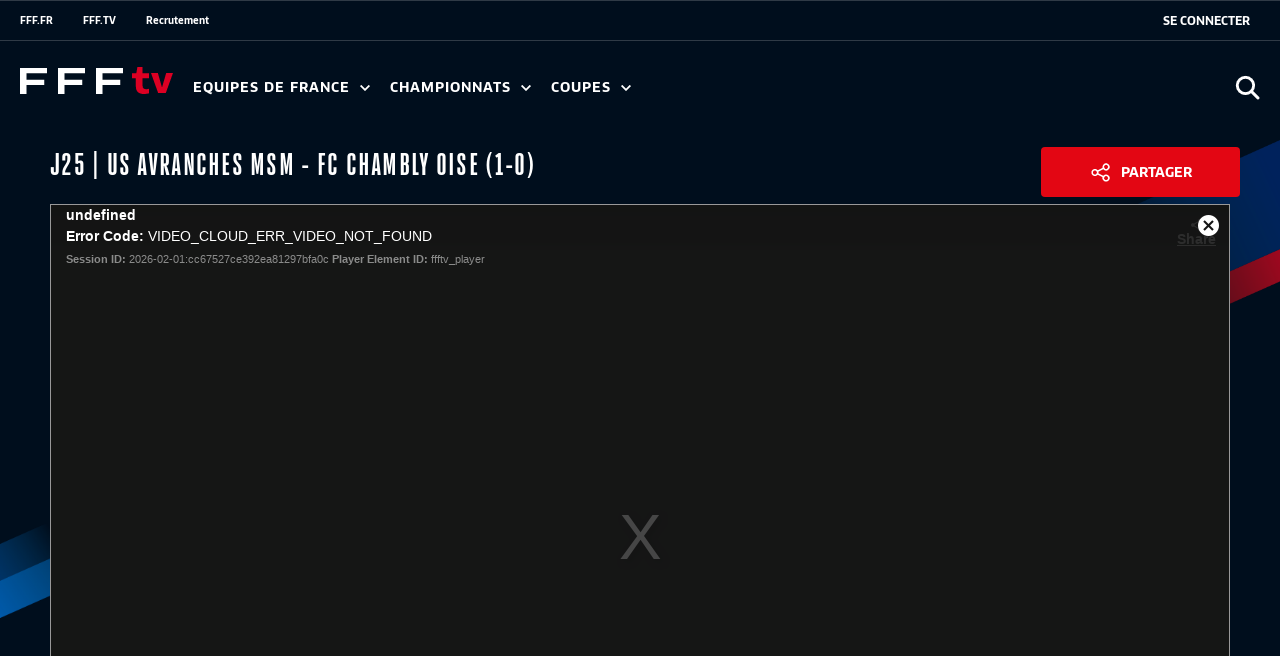

--- FILE ---
content_type: text/html; charset=utf-8
request_url: https://ffftv.fff.fr/video/6300394222001/j25-us-avranches-msm-fc-chambly-oise-1-0
body_size: 16146
content:
<!DOCTYPE html> <html> <head> <meta http-equiv="X-UA-Compatible" content="IE=Edge"/> <meta name="viewport" content="width=device-width, initial-scale=1.0"> <script> window.gdprAppliesGlobally=true;(function(){function a(e){if(!window.frames[e]){if(document.body&&document.body.firstChild){var t=document.body;var n=document.createElement("iframe");n.style.display="none";n.name=e;n.title=e;t.insertBefore(n,t.firstChild)} else{setTimeout(function(){a(e)},5)}}}function e(n,r,o,c,s){function e(e,t,n,a){if(typeof n!=="function"){return}if(!window[r]){window[r]=[]}var i=false;if(s){i=s(e,t,n)}if(!i){window[r].push({command:e,parameter:t,callback:n,version:a})}}e.stub=true;function t(a){if(!window[n]||window[n].stub!==true){return}if(!a.data){return} var i=typeof a.data==="string";var e;try{e=i?JSON.parse(a.data):a.data}catch(t){return}if(e[o]){var r=e[o];window[n](r.command,r.parameter,function(e,t){var n={};n[c]={returnValue:e,success:t,callId:r.callId};a.source.postMessage(i?JSON.stringify(n):n,"*")},r.version)}} if(typeof window[n]!=="function"){window[n]=e;if(window.addEventListener){window.addEventListener("message",t,false)}else{window.attachEvent("onmessage",t)}}}e("tcfapi","tcfapiBuffer","tcfapiCall","tcfapiReturn");a("__tcfapiLocator");(function(e){ var t=document.createElement("script");t.id="spcloader";t.type="text/javascript";t.async=true;t.src="https://sdk.privacy-center.org/"+e+"/loader.js?target="+document.location.hostname;t.charset="utf-8";var n=document.getElementsByTagName("script")[0];n.parentNode.insertBefore(t,n)})("b77e08a6-5076-490e-b3a1-76b290b52615")})(); </script> <script> var mon_espace_url = 'https://mon-espace.fff.fr/'; </script> <meta charset="UTF-8"> <meta name="description" content="fff"> <meta name="keywords" content="fff"> <meta name="application-name" content="fff"> <meta property="og:image" name="image" content="https://fff.twic.pics/https://media-shared.fff.fr/uploads/images/efd37208581b355204a97e64ea5a33de.jpg" /> <meta name="twitter:image" content="https://fff.twic.pics/https://media-shared.fff.fr/uploads/images/efd37208581b355204a97e64ea5a33de.jpg" /> <meta property="og:url" content="http://admin-ffftv.fff.fr/admin/api/shared/video/4656/publish" /> <meta property="og:type" content="video" /> <meta property="og:title" content="J25 | US Avranches MSM - FC Chambly Oise (1-0)" /> <meta property="og:description" content="Retrouvez le résumé de la rencontre US Avranches MSM - FC Chambly Oise comptant pour la 25e journée du National (2021-2022) ! - But pour l&#039;US Avranches MSM : Charles Boateng (64e)" /> <meta property="og:video:width" content="640"/> <meta property="og:video:height" content="360"/> <meta name="twitter:card" content="player" /> <meta name="twitter:site" content="@FFF" /> <meta name="twitter:title" content="J25 | US Avranches MSM - FC Chambly Oise (1-0)" /> <meta name="twitter:description" content="Retrouvez le résumé de la rencontre US Avranches MSM - FC Chambly Oise comptant pour la 25e journée du National (2021-2022) ! - But pour l&#039;US Avranches MSM : Charles Boateng (64e)" /> <meta name="twitter:player:width" content="640"/> <meta name="twitter:player:height" content="360"/> <meta name="twitter:player" content="https://players.brightcove.net/5980109321001/5LzeKinqd_default/index.html?videoId=6300394222001"/> <meta name="twitter:player:stream:content_type" content="video/mp4" /> <title> J25 | US Avranches MSM - FC Chambly Oise (1-0) </title>   <link rel="stylesheet" href="https://statics-ffftv.fff.fr/build/resultat_calendrier_club.55d2fe8f.css"> <link rel="stylesheet" href="https://statics-ffftv.fff.fr/build/agents_sportifs.79430665.css"> <link rel="stylesheet" href="https://statics-ffftv.fff.fr/build/aside_resultat.228fc84a.css"> <link rel="stylesheet" href="https://statics-ffftv.fff.fr/build/carousel-css.8cc45da2.css"> <link rel="stylesheet" href="https://statics-ffftv.fff.fr/build/competition.f9c92def.css"> <link rel="stylesheet" href="https://statics-ffftv.fff.fr/build/derniere_selection_joueur.f4c8e857.css"> <link rel="stylesheet" href="https://statics-ffftv.fff.fr/build/edf_derniere_selection.5e596d87.css"> <link rel="stylesheet" href="https://statics-ffftv.fff.fr/build/etapeScss.68bc8530.css"> <link rel="stylesheet" href="https://statics-ffftv.fff.fr/build/faq.bf908267.css"> <link rel="stylesheet" href="https://statics-ffftv.fff.fr/build/general.a95e17cb.css"> <link rel="stylesheet" href="https://statics-ffftv.fff.fr/build/header_match_edf.cfb35944.css"> <link rel="stylesheet" href="https://statics-ffftv.fff.fr/build/historique.06a44aac.css"> <link rel="stylesheet" href="https://statics-ffftv.fff.fr/build/info_club.bbbcf5c8.css"> <link rel="stylesheet" href="https://statics-ffftv.fff.fr/build/nav_master.f7f43814.css"> <link rel="stylesheet" href="https://statics-ffftv.fff.fr/build/palmares.e66ff305.css"> <link rel="stylesheet" href="https://statics-ffftv.fff.fr/build/referee.f0c95d21.css"> <link rel="stylesheet" href="https://statics-ffftv.fff.fr/build/resultat_compet.44dd8597.css"> <link rel="stylesheet" href="https://statics-ffftv.fff.fr/build/style.735424bf.css"> <link rel="stylesheet" href="https://statics-ffftv.fff.fr/build/temps_forts_match.026952c3.css"> <link rel="stylesheet" href="https://statics-ffftv.fff.fr/build/top_chrono.16a01974.css"> <link rel="stylesheet" href="https://statics-ffftv.fff.fr/build/variables_contextes.a0b7509e.css"> <link rel="stylesheet" href="https://statics-ffftv.fff.fr/build/blockquote.19f6e64d.css"> <link rel="stylesheet" href="https://statics-ffftv.fff.fr/build/chiffre_cle.f0bf42af.css"> <link rel="stylesheet" href="https://statics-ffftv.fff.fr/build/competition_resultat.4b3d313f.css"> <link rel="stylesheet" href="https://statics-ffftv.fff.fr/build/encadre.fb082f09.css"> <link rel="stylesheet" href="https://statics-ffftv.fff.fr/build/header-home-minisite.17d5b185.css"> <link rel="stylesheet" href="https://statics-ffftv.fff.fr/build/module_description.eefc206d.css"> <link rel="stylesheet" href="https://statics-ffftv.fff.fr/build/nav-home-minisite.2b30290d.css"> <link rel="stylesheet" href="https://statics-ffftv.fff.fr/build/nav_competition.22b03ecc.css"> <link rel="stylesheet" href="https://statics-ffftv.fff.fr/build/slick.b7063800.css"> <link rel="stylesheet" href="https://statics-ffftv.fff.fr/build/tous_les_matchs.283e3484.css"> <link rel="stylesheet" href="https://statics-ffftv.fff.fr/build/upload_document.a8749207.css"> <link rel="stylesheet" href="https://statics-ffftv.fff.fr/build/lame-partenaire.78b81f02.css"> <link rel="stylesheet" href="https://statics-ffftv.fff.fr/build/reset.568fc5c2.css"> <link rel="stylesheet" href="https://statics-ffftv.fff.fr/build/lame_base.b35bba89.css"> <link rel="stylesheet" href="https://statics-ffftv.fff.fr/build/lame_masonry.42e86750.css"> <link rel="stylesheet" href="https://statics-ffftv.fff.fr/build/lame_masonry_10.6baafcc9.css"> <link rel="stylesheet" href="https://statics-ffftv.fff.fr/build/lame_5_link.90554918.css"> <link rel="stylesheet" href="https://statics-ffftv.fff.fr/build/lame_4_carrousel.e7d7e6c7.css"> <link rel="stylesheet" href="https://statics-ffftv.fff.fr/build/lame_category.7647ac43.css"> <link rel="stylesheet" href="https://statics-ffftv.fff.fr/build/lame_live.d5ba89c6.css"> <link rel="stylesheet" href="https://statics-ffftv.fff.fr/build/lame_focus.298c0420.css"> <link rel="stylesheet" href="https://statics-ffftv.fff.fr/build/lame_playlist.4b20627c.css"> <link rel="stylesheet" href="https://statics-ffftv.fff.fr/build/iff_contexte.391ba030.css"> <link rel="stylesheet" href="https://statics-ffftv.fff.fr/build/footalecole_contexte.dd005bbc.css"> <link rel="stylesheet" href="https://statics-ffftv.fff.fr/build/carrousel_arrows.22e93740.css"> <link rel="stylesheet" href="https://statics-ffftv.fff.fr/build/header-regular.c0ea0f83.css"> <link rel="stylesheet" href="https://statics-ffftv.fff.fr/build/header-etendu.ef67be00.css"> <link rel="stylesheet" href="https://statics-ffftv.fff.fr/build/header-full.44e5954f.css"> <link rel="stylesheet" href="https://statics-ffftv.fff.fr/build/contexte_ffftv.5561c120.css"> <link rel="stylesheet" href="https://statics-ffftv.fff.fr/build/lames_videos.544a928b.css"> <link rel="stylesheet" href="https://statics-ffftv.fff.fr/build/video_players.994f924b.css"> <link rel="stylesheet" href="https://statics-ffftv.fff.fr/build/video_modal.a0896c2b.css"> <link rel="stylesheet" href="https://cdnjs.cloudflare.com/ajax/libs/jquery-modal/0.9.1/jquery.modal.min.css"/> <link href="https://fonts.googleapis.com/icon?family=Material+Icons" rel="stylesheet">  <script> window.dataLayer = window.dataLayer || []; var dataLayerVars = { event: "pageview", u_logged_status: 'unlogged', u_id: '', u_age: '', u_gender: '', p_title: 'Fédération Française de Football', p_theme: 'Fédération Française de Football', p_template: 'autre', p_environment: window.location.href.includes('-pre') ? 'preprod' : 'prod', p_site: 'ffftv', p_language: 'fr', p_video_theme: '', p_video_type: '', p_video_premium: '', } </script> <!-- Google Tag Manager --> <script> (function (w, d, s, l, i) { w[l] = w[l] || []; w[l].push({ 'gtm.start': new Date().getTime(), event: 'gtm.js' }); var f = d.getElementsByTagName(s)[0], j = d.createElement(s), dl = l != 'dataLayer' ? '&l=' + l : ''; j.async = true; j.src = 'https://www.googletagmanager.com/gtm.js?id=' + i + dl; f.parentNode.insertBefore(j, f); })(window, document, 'script', 'dataLayer', 'GTM-WWFQKHL'); </script> <!-- End Google Tag Manager --> <link rel="preconnect" href="https://fff.twic.pics/"> <script async defer src="https://fff.twic.pics/?v1"></script> </head> <body class="contexte_FFFTV" data-auth="https://auth.fff.fr" data-video="https://auth.fff.fr"> <!-- Google Tag Manager (noscript) --> <noscript><iframe src="https://www.googletagmanager.com/ns.html?id=GTM-WWFQKHL" height="0" width="0" style="display:none;visibility:hidden"></iframe></noscript> <!-- End Google Tag Manager (noscript) --> <header class="small_12 header-player-ffftv">      <link rel="stylesheet" href="https://statics-ffftv.fff.fr/build/connexion_css.5a914676.css">

    <div style="display:block" class="nav-wrap"  id="faq-scroll">
        <div id="search-window">
            <form name="form" method="get" action="/ffftv/search" autocomplete="off">
            <input type="text" id="form_query_header" name="form[query]" required="required" class="search-input form-control" placeholder="Saisissez votre recherche ici" />
            </form>
            <div>Appuyez sur entrer pour valider</div>
            <a class="close-search-window" href="#">
                <svg width="19" height="18" xmlns="http://www.w3.org/2000/svg">
                    <title>Layer 1</title>
                    <path id="svg_1"
                          d="m17.78,14.9l-6.73,-6.43l6.5,-6.64l0,-0.03c0.37,-0.4 0.36,-1.04 -0.04,-1.4c-0.2,-0.2 -0.47,-0.3 -0.76,-0.3c-0.27,0 -0.5,0.13 -0.7,0.32l-6.49,6.65l-6.92,-6.65c-0.2,-0.2 -0.48,-0.3 -0.77,-0.3c-0.27,0 -0.52,0.14 -0.7,0.33c-0.17,0.2 -0.3,0.47 -0.27,0.75c0,0.26 0.13,0.5 0.32,0.68l6.9,6.64l-6.7,6.88c-0.2,0.2 -0.3,0.47 -0.3,0.76c0,0.27 0.14,0.5 0.33,0.7c0.15,0.1 0.38,0.27 0.73,0.27c0.37,0 0.6,-0.18 0.74,-0.3l6.7,-6.88l6.72,6.42c0.14,0.15 0.37,0.28 0.75,0.28c0.36,0 0.58,-0.18 0.73,-0.3c0.2,-0.2 0.3,-0.48 0.3,-0.76c-0.03,-0.28 -0.14,-0.52 -0.35,-0.7"/>
                </svg>
            </a>
        </div>
        <div id="nav-opacity-layer"></div>
        <div id="nav-bg-scroll"></div>
        <nav id="universfff-nav">
            <a href="#" id="universfff-link">Univers FFF
                <svg class="arrow-link" viewbox="0 0 46 46">
                    <polygon points="46,3.004 0,3 23.002,43" xmlns="http://www.w3.org/2000/svg"/>
                </svg>
            </a>
            <ul>
                                    <li>
                        <a href="https://fff.fr/">FFF.FR</a>
                    </li>
                                    <li>
                        <a href="https://ffftv.fff.fr/">FFF.TV</a>
                    </li>
                                    <li>
                        <a href="https://recrutement.fff.fr">Recrutement</a>
                    </li>
                            </ul>

            <div id="zone-connect">
                <div id="div-connexion" class="show-deconnect-btn margin_r_10"></div>
                <div id="div-link-connexion" class="show-deconnect-btn margin_r_10">
                    <a href="https://auth.fff.fr/connect/ffftv"  data-client="ffftv" id="connect-link" class="connect-link uppercase" title="se connecter au site" aria-label="se connecter au site">
                        <span class="connect-link__text">Se connecter</span>
                        <span class="connect-link__icon"></span>
                    </a>
                </div>
                <div id="bloc_deconnexion_id" class="bloc_deconnexion"></div>
            </div>

        </nav>
        <nav id="main-nav">
            <span class="mobile-wrap"></span>
            <button class="menu-toggle button--menu">
      <span class="menu-hamburger" id="button_mobile_menu">
          <span class="ham_75"></span>
          <span class="ham_0"></span>
          <span class="ham_50"></span>
      </span>
            </button>
            <a class="nav-logo nav-logo--ffftv" href="/">
                <img src="https://statics-ffftv.fff.fr/img/ffftv/logoFFFTV.svg" alt="Fédération Française de Football - FFFTV - logo officiel">
            </a>
            <span class="titre-mobile"> FÉDÉRATION <br>FRANÇAISE DE <br>FOOTBALL</span>
                            <ul class="first-level">
                                            <li class="nav-item nav-item--level-1">
                                                            <a href="#">
                                    Equipes de France
                                    <svg xmlns="http://www.w3.org/2000/svg" width="8" height="5" viewBox="0 0 8 5" class="arrow-link">
                                        <polygon points="4,3 1,0 0,1 4,5 8,1 7,0" fill="white"></polygon>
                                    </svg>
                                </a>
                                <ul class="second-level">
                                                                            <li class="nav-item nav-item--level-2">
                                                                                                                                                                                    <a href="/41-equipe-de-france-a.html">
                                                Equipe de France A
                                            </a>
                                        </li>
                                                                            <li class="nav-item nav-item--level-2">
                                                                                                                                                                                    <a href="/49-equipe-de-france-feminine.html">
                                                Equipe de France Féminine
                                            </a>
                                        </li>
                                                                            <li class="nav-item nav-item--level-2">
                                                                                                                                                                                    <a href="/58-espoirs.html">
                                                Espoirs
                                            </a>
                                        </li>
                                                                            <li class="nav-item nav-item--level-2">
                                                                                                                                                                                    <a href="/59-equipe-de-france-futsal.html">
                                                Futsal
                                            </a>
                                        </li>
                                                                            <li class="nav-item nav-item--level-2">
                                                                                                                                                                                    <a href="/248-equipe-de-france-feminine-futsal.html">
                                                Féminine Futsal
                                            </a>
                                        </li>
                                                                            <li class="nav-item nav-item--level-2">
                                                                                                                                                                                    <a href="/80-selections-nationales.html">
                                                Sélections Nationales
                                            </a>
                                        </li>
                                                                        <li class="additional-links">
                                        <span>
                                            <svg viewBox="0 0 10 10">
                                            <circle cx="5" cy="5" r="5"/>
                                            </svg>
                                            <svg viewBox="0 0 10 10">
                                            <circle cx="5" cy="5" r="5"/>
                                            </svg>
                                            <svg viewBox="0 0 10 10">
                                            <circle cx="5" cy="5" r="5"/>
                                            </svg>
                                        </span>
                                        <span class="add-links-container"></span>
                                    </li>
                                </ul>
                            
                        </li>
                                            <li class="nav-item nav-item--level-1">
                                                            <a href="#">
                                    Championnats
                                    <svg xmlns="http://www.w3.org/2000/svg" width="8" height="5" viewBox="0 0 8 5" class="arrow-link">
                                        <polygon points="4,3 1,0 0,1 4,5 8,1 7,0" fill="white"></polygon>
                                    </svg>
                                </a>
                                <ul class="second-level">
                                                                            <li class="nav-item nav-item--level-2">
                                                                                                                                                                                    <a href="/63-national.html">
                                                National
                                            </a>
                                        </li>
                                                                            <li class="nav-item nav-item--level-2">
                                                                                                                                                                                    <a href="/62-arkema-premiere-ligue.html">
                                                ARKEMA PREMIÈRE LIGUE
                                            </a>
                                        </li>
                                                                            <li class="nav-item nav-item--level-2">
                                                                                                                                                                                    <a href="/253-seconde-ligue.html">
                                                SECONDE LIGUE
                                            </a>
                                        </li>
                                                                            <li class="nav-item nav-item--level-2">
                                                                                                                                                                                    <a href="/65-d1-futsal.html">
                                                D1 Futsal
                                            </a>
                                        </li>
                                                                            <li class="nav-item nav-item--level-2">
                                                                                                                                                                                    <a href="/183-championnat-national-u19.html">
                                                NATIONAL U19
                                            </a>
                                        </li>
                                                                            <li class="nav-item nav-item--level-2">
                                                                                                                                                                                    <a href="/182-championnat-national-u17.html">
                                                NATIONAL U17
                                            </a>
                                        </li>
                                                                            <li class="nav-item nav-item--level-2">
                                                                                                                                                                                    <a href="/64-national-2.html">
                                                National 2
                                            </a>
                                        </li>
                                                                        <li class="additional-links">
                                        <span>
                                            <svg viewBox="0 0 10 10">
                                            <circle cx="5" cy="5" r="5"/>
                                            </svg>
                                            <svg viewBox="0 0 10 10">
                                            <circle cx="5" cy="5" r="5"/>
                                            </svg>
                                            <svg viewBox="0 0 10 10">
                                            <circle cx="5" cy="5" r="5"/>
                                            </svg>
                                        </span>
                                        <span class="add-links-container"></span>
                                    </li>
                                </ul>
                            
                        </li>
                                            <li class="nav-item nav-item--level-1">
                                                            <a href="#">
                                    Coupes
                                    <svg xmlns="http://www.w3.org/2000/svg" width="8" height="5" viewBox="0 0 8 5" class="arrow-link">
                                        <polygon points="4,3 1,0 0,1 4,5 8,1 7,0" fill="white"></polygon>
                                    </svg>
                                </a>
                                <ul class="second-level">
                                                                            <li class="nav-item nav-item--level-2">
                                                                                                                                                                                    <a href="/42-coupe-de-france.html">
                                                Coupe de France
                                            </a>
                                        </li>
                                                                            <li class="nav-item nav-item--level-2">
                                                                                                                                                                                    <a href="/60-coupe-de-france-feminine.html">
                                                Coupe de France Féminine
                                            </a>
                                        </li>
                                                                            <li class="nav-item nav-item--level-2">
                                                                                                                                                                                    <a href="/61-coupe-gambardella-credit-agricole.html">
                                                Gambardella-Crédit Agricole
                                            </a>
                                        </li>
                                                                            <li class="nav-item nav-item--level-2">
                                                                                                                                                                                    <a href="/207-coupe-nationale-futsal.html">
                                                Coupe Nationale Futsal
                                            </a>
                                        </li>
                                                                        <li class="additional-links">
                                        <span>
                                            <svg viewBox="0 0 10 10">
                                            <circle cx="5" cy="5" r="5"/>
                                            </svg>
                                            <svg viewBox="0 0 10 10">
                                            <circle cx="5" cy="5" r="5"/>
                                            </svg>
                                            <svg viewBox="0 0 10 10">
                                            <circle cx="5" cy="5" r="5"/>
                                            </svg>
                                        </span>
                                        <span class="add-links-container"></span>
                                    </li>
                                </ul>
                            
                        </li>
                                        <li class="search--mobile">
                        <button class="search-button search-button--nav-mobile search-icon" type="button" aria-label="Ouvrir la recherche">
                            <span class="search--mobile--label">Rechercher</span>
                            <span class="search-icon--nav-mobile"></span>
                            <span class="sr-only">Ouvrir la recherche</span>
                        </button>
                    </li>
                </ul>
                        <button class="search-button search-icon" type="button" aria-label="Ouvrir la recherche" onclick="window.location.href='https://www.fff.fr/search';">
                <span class="sr-only">Ouvrir la recherche</span>
            </button>
        </nav>
    </div>

    <script src="https://cdnjs.cloudflare.com/ajax/libs/js-sha256/0.10.1/sha256.min.js"></script>
    <script src="https://cdnjs.cloudflare.com/ajax/libs/js-sha256/0.10.1/sha256.js"></script>
    <script src="https://statics-ffftv.fff.fr/build/subheader.5e13be8b.js"></script>
    <script src="https://statics-ffftv.fff.fr/build/connexion.448cc476.js"></script>

 </header> <main class="main main--ffftv main--ffftv--player" data-player-error-image="https://statics-ffftv.fff.fr/img/logo.png"> <section class="lames_videos lames_video--promo content small_12 medium_12 large_12"> <div class="row player_zone container" data-live="" data-live-date="2022-03-12 00:03:00+0100"> <div class="title--player"> <h1 class="uppercase bold font_hero margin_b16 column">J25 | US Avranches MSM - FC Chambly Oise (1-0)</h1> <button class="cta uppercase cta--share">Partager</button> </div> <div class="share-content"> <input class="share-content--input" type="text" readonly="false" value="<iframe style='width: 1080px; height: 900px;' src='https://ffftv.fff.fr/video/6300394222001/embedded/j25-us-avranches-msm-fc-chambly-oise-1-0' allowfullscreen frameborder=0></iframe>" > </div> <div class="margin_n_10_resp margin_b30 column" data-id="4656" data-video-id="6300394222001" data-player="7mH0WeD3o" data-account="5980109321001" > <div class="margin_b30 resp_container_iframe resp_container_iframe--ffftv"> <video data-video-id="6300394222001" data-account="5980109321001" data-player="7mH0WeD3o" data-embed="default" data-application-id class="player-fff vjs-fluid video-js margin_b16 resp_iframe height100important" id="ffftv_player" controls></video> </div> <script src="//players.brightcove.net/5980109321001/7mH0WeD3o_default/index.min.js"></script> </div> <div class="row column bas_video"> <div class="flex_jc_between flex bold flex_wrap"> <div class="small_12 desc_video font_16"> Retrouvez le résumé de la rencontre US Avranches MSM - FC Chambly Oise comptant pour la 25e journée du National (2021-2022) !<br /> <br /> - But pour l&#039;US Avranches MSM : Charles Boateng (64e) </div> </div> </div> </div> <div class="videos-container" data-tag-url="/tag/last-videos.html"> <section class="section section--lame-4-carrousel module-spacing-40 context_TODO"> <div class="container section--has-slider section--has-no-title"> <div class="slider-lame-4 column"> <button class="slider-button slider-button--prev slider-button--live slider-button--category lame-4-prev"><span class="sr-only">Précédent</span></button> <button class="slider-button slider-button--next slider-button--live slider-button--category lame-4-next"><span class="sr-only">Suivant</span></button> <div class="slider-lame-4-track"> <div class="list-item slider-lame-4-item"> <div class="list-item__content list-item__content_slider-4 list-item__content--news item-credit" data-credit="&copy; "> <a href="https://ffftv.fff.fr/video/6300390595001/les-quarts-de-finale-a-suivre-en-direct-sur-ffftv"> <img src="https://fff.twic.pics/https://media-shared.fff.fr/uploads/images/d4c15fa3bd8b7a6c00b321a694cab38a.png?twic=v1/focus=960x540/cover=280x180" alt="" class="img img-couverture"><div class="video-details"> <h3 class="title title--module-item title--module-item--news title-item-lame4carrousel title--module-item--news__lame4carrousel">Les quarts de finale à suivre en direct sur FFFtv</h3> <div class="masonry-subtitle-duration tile-title flex between"> <p class="font14 masonry-subtitle tile-title">Coupe Gambardella-Crédit Agricole</p> <span class="video-duration masonry-duration tile-title font14">1:12</span> </div> </div> <img src="https://fff.twic.pics/https://media-shared.fff.fr/uploads/images/e473ceb462d2b2ff36831c039d2d534b.png?twic=v1/focus=1420x632" alt="" class="img video-img-deco video-img-deco--10"> </a> </div> </div> <div class="list-item slider-lame-4-item"> <div class="list-item__content list-item__content_slider-4 list-item__content--news item-credit" data-credit="&copy; "> <a href="https://ffftv.fff.fr/video/6300391245001/j25-fc-bastia-borgo-us-orleans-2-2"> <img src="https://fff.twic.pics/https://media-shared.fff.fr/uploads/images/7cdbd19f95b1f3322b1e563b00e10f89.jpg?twic=v1/focus=640x360/cover=280x180" alt="" class="img img-couverture"><div class="video-details"> <h3 class="title title--module-item title--module-item--news title-item-lame4carrousel title--module-item--news__lame4carrousel">J25 | FC Bastia-Borgo - US Orléans (2-2)</h3> <div class="masonry-subtitle-duration tile-title flex between"> <p class="font14 masonry-subtitle tile-title">Résumé</p> <span class="video-duration masonry-duration tile-title font14">2:58</span> </div> </div> <img src="https://fff.twic.pics/https://media-shared.fff.fr/uploads/images/0f191daf57332091523af8d8752c870e.png?twic=v1/focus=1420x632" alt="" class="img video-img-deco video-img-deco--10"> </a> </div> </div> <div class="list-item slider-lame-4-item"> <div class="list-item__content list-item__content_slider-4 list-item__content--news item-credit" data-credit="&copy; "> <a href="https://ffftv.fff.fr/video/6300388221001/j25-le-mans-fc-us-boulogne-co-1-0"> <img src="https://fff.twic.pics/https://media-shared.fff.fr/uploads/images/b579bce608faee3371a092386fb61218.jpg?twic=v1/focus=640x360/cover=280x180" alt="" class="img img-couverture"><div class="video-details"> <h3 class="title title--module-item title--module-item--news title-item-lame4carrousel title--module-item--news__lame4carrousel">J25 | Le Mans FC – US Boulogne CO (1-0)</h3> <div class="masonry-subtitle-duration tile-title flex between"> <p class="font14 masonry-subtitle tile-title">Résumé</p> <span class="video-duration masonry-duration tile-title font14">3:01</span> </div> </div> <img src="https://fff.twic.pics/https://media-shared.fff.fr/uploads/images/0f191daf57332091523af8d8752c870e.png?twic=v1/focus=1420x632" alt="" class="img video-img-deco video-img-deco--10"> </a> </div> </div> <div class="list-item slider-lame-4-item"> <div class="list-item__content list-item__content_slider-4 list-item__content--news item-credit" data-credit="&copy; Photo Bastien Lhéritier / FFF"> <a href="https://ffftv.fff.fr/video/6300320983001/l-estac-prepare-son-1-4-de-finale-face-a-l-ac-ajaccio"> <img src="https://fff.twic.pics/https://media-shared.fff.fr/uploads/images/8c76fa71ebeedc2e65deee9f3db3b501.png?twic=v1/focus=640x360/cover=280x180" alt="" class="img img-couverture"><div class="video-details"> <h3 class="title title--module-item title--module-item--news title-item-lame4carrousel title--module-item--news__lame4carrousel">L&#039;ESTAC prépare son 1/4 de finale face à l&#039;AC Ajaccio</h3> <div class="masonry-subtitle-duration tile-title flex between"> <p class="font14 masonry-subtitle tile-title">Coupe Gambardella-Crédit Agricole</p> <span class="video-duration masonry-duration tile-title font14">4:02</span> </div> </div> <img src="https://fff.twic.pics/https://media-shared.fff.fr/uploads/images/e473ceb462d2b2ff36831c039d2d534b.png?twic=v1/focus=1420x632" alt="" class="img video-img-deco video-img-deco--10"> </a> </div> </div> <div class="list-item slider-lame-4-item"> <div class="list-item__content list-item__content_slider-4 list-item__content--news item-credit" data-credit="&copy; "> <a href="https://ffftv.fff.fr/video/6300229234001/bobigny-deja-dans-l-histoire"> <img src="https://fff.twic.pics/https://media-shared.fff.fr/uploads/images/9ff08a96a4c9905b3e09abb9477ca27e.jpg?twic=v1/focus=541x360/cover=280x180" alt="" class="img img-couverture"><div class="video-details"> <h3 class="title title--module-item title--module-item--news title-item-lame4carrousel title--module-item--news__lame4carrousel">Bobigny déjà dans l&#039;histoire</h3> <div class="masonry-subtitle-duration tile-title flex between"> <p class="font14 masonry-subtitle tile-title">Coupe Gambardella-Crédit Agricole</p> <span class="video-duration masonry-duration tile-title font14">7:24</span> </div> </div> <img src="https://fff.twic.pics/https://media-shared.fff.fr/uploads/images/e473ceb462d2b2ff36831c039d2d534b.png?twic=v1/focus=1420x632" alt="" class="img video-img-deco video-img-deco--10"> </a> </div> </div> <div class="list-item slider-lame-4-item"> <div class="list-item__content list-item__content_slider-4 list-item__content--news item-credit" data-credit="&copy; "> <a href="https://ffftv.fff.fr/video/6300220968001/campagne-de-subvention-projets-sportifs-federaux-deposer-un-dossier-pour-votre-club"> <img src="https://fff.twic.pics/https://media-shared.fff.fr/uploads/images/f6495a875123ad2298d63e2d31bafada.png?twic=v1/focus=960x540/cover=280x180" alt="" class="img img-couverture"><div class="video-details"> <h3 class="title title--module-item title--module-item--news title-item-lame4carrousel title--module-item--news__lame4carrousel">Campagne de subvention projets sportifs fédéraux : déposer un dossier pour votre club</h3> <div class="masonry-subtitle-duration tile-title flex between"> <p class="font14 masonry-subtitle tile-title">FFF</p> <span class="video-duration masonry-duration tile-title font14">01:07:40</span> </div> </div> <img src="https://fff.twic.pics/https://media-shared.fff.fr/uploads/images/ebcd907f54fc19033145fc2c09ff92c8.png?twic=v1/focus=1420x632" alt="" class="img video-img-deco video-img-deco--10"> </a> </div> </div> <div class="list-item slider-lame-4-item"> <div class="list-item__content list-item__content_slider-4 list-item__content--news item-credit" data-credit="&copy; "> <a href="https://ffftv.fff.fr/video/6300208601001/d1-le-mag-2021-2022-i-ep-6"> <img src="https://fff.twic.pics/https://media-shared.fff.fr/uploads/images/8bd88d69df0143c6186b3d66a02484cf.png?twic=v1/focus=640x360/cover=280x180" alt="" class="img img-couverture"><div class="video-details"> <h3 class="title title--module-item title--module-item--news title-item-lame4carrousel title--module-item--news__lame4carrousel">D1 Le Mag (2021-2022) I Ép. 6</h3> <div class="masonry-subtitle-duration tile-title flex between"> <p class="font14 masonry-subtitle tile-title">D1 Arkema</p> <span class="video-duration masonry-duration tile-title font14">11:19</span> </div> </div> <img src="https://fff.twic.pics/https://media-shared.fff.fr/uploads/images/9e9b956180962fb64356bb29da99b22d.png?twic=v1/focus=1420x632" alt="" class="img video-img-deco video-img-deco--10"> </a> </div> </div> <div class="list-item slider-lame-4-item"> <div class="list-item__content list-item__content--match list-item__content_slider-4"> <a href="https://ffftv.fff.fr/video/6078293493001/j25-i-fc-villefranche-b-fc-annecy-en-direct-18h45" class="has-focus"> <img src="https://fff.twic.pics/https://media-shared.fff.fr/uploads/images/2d5c87af481fef549f4c5becebfbd74e.png?twic=v1/focus=961x540/cover=280x180" alt="" class="img img-couverture"><h4 class="title title--live-compet match-category">National</h4> <div class="video-details"> <h3 class="title title--module-item title--module-item--match title-item-lame4carrousel title--module-item--match__lame4carrousel single-line">J25 I FC VILLEFRANCHE B. - FC ANNECY EN DIRECT (18h45)</h3> <div class="masonry-subtitle-duration tile-title flex between"> <span class="font14 masonry-subtitle tile-title">National</span> </div> </div> <div class="video-details--logos"> <div class="live-event__teams"> <div class="live-team live-team-home"> <img src="https://fff.twic.pics/https://media-shared.fff.fr/uploads/images/d2449fec8aa4b0cbb4a7073c90a57108.png?twic=v1/focus=500x500" alt="" class="slider-4__logo"> </div> <span class="live-separator live-separator bold">-</span> <div class="live-team live-team-home"> <img src="https://fff.twic.pics/https://media-shared.fff.fr/uploads/images/c65d376c2420129675b603adcd1591d3.png?twic=v1/focus=500x500" alt="" class="slider-4__logo"> </div> </div> </div> </a> </div> </div> <div class="list-item slider-lame-4-item"> <div class="list-item__content list-item__content--match list-item__content_slider-4"> <a href="https://ffftv.fff.fr/video/6074677331001/j25-i-le-mans-fc-us-boulogne-co-en-direct-18h45" class="has-focus"> <img src="https://fff.twic.pics/https://media-shared.fff.fr/uploads/images/2d5c87af481fef549f4c5becebfbd74e.png?twic=v1/focus=961x540/cover=280x180" alt="" class="img img-couverture"><h4 class="title title--live-compet match-category">National</h4> <div class="video-details"> <h3 class="title title--module-item title--module-item--match title-item-lame4carrousel title--module-item--match__lame4carrousel single-line">J25 I LE MANS FC - US BOULOGNE CO EN DIRECT (18H45)</h3> <div class="masonry-subtitle-duration tile-title flex between"> <span class="font14 masonry-subtitle tile-title">National</span> </div> </div> <div class="video-details--logos"> <div class="live-event__teams"> <div class="live-team live-team-home"> <img src="https://fff.twic.pics/https://media-shared.fff.fr/uploads/images/6a4d4f114c6e3eee6eac50fe12bda757.png?twic=v1/focus=500x500" alt="" class="slider-4__logo"> </div> <span class="live-separator live-separator bold">-</span> <div class="live-team live-team-home"> <img src="https://fff.twic.pics/https://media-shared.fff.fr/uploads/images/c3612f186ad86cd6214ec4f30166a974.png?twic=v1/focus=500x500" alt="" class="slider-4__logo"> </div> </div> </div> </a> </div> </div> <div class="list-item slider-lame-4-item"> <div class="list-item__content list-item__content--match list-item__content_slider-4"> <a href="https://ffftv.fff.fr/video/6074678544001/j25-i-so-cholet-red-star-en-direct-18h45" class="has-focus"> <img src="https://fff.twic.pics/https://media-shared.fff.fr/uploads/images/2d5c87af481fef549f4c5becebfbd74e.png?twic=v1/focus=961x540/cover=280x180" alt="" class="img img-couverture"><h4 class="title title--live-compet match-category">National</h4> <div class="video-details"> <h3 class="title title--module-item title--module-item--match title-item-lame4carrousel title--module-item--match__lame4carrousel single-line">J25 I SO CHOLET - RED STAR EN DIRECT (18H45)</h3> <div class="masonry-subtitle-duration tile-title flex between"> <span class="font14 masonry-subtitle tile-title">National</span> </div> </div> <div class="video-details--logos"> <div class="live-event__teams"> <div class="live-team live-team-home"> <img src="https://fff.twic.pics/https://media-shared.fff.fr/uploads/images/14eb6a2a938bf421bf1da58d1cdc2ec7.png?twic=v1/focus=500x500" alt="" class="slider-4__logo"> </div> <span class="live-separator live-separator bold">-</span> <div class="live-team live-team-home"> <img src="https://fff.twic.pics/https://media-shared.fff.fr/uploads/images/70aafd23c75511a9e879df4cb93df202.png?twic=v1/focus=500x500" alt="" class="slider-4__logo"> </div> </div> </div> </a> </div> </div> <div class="list-item slider-lame-4-item"> <div class="list-item__content list-item__content--match list-item__content_slider-4"> <a href="https://ffftv.fff.fr/video/6077273774001/j25-i-fc-bastia-borgo-us-orleans-en-direct-18h45" class="has-focus"> <img src="https://fff.twic.pics/https://media-shared.fff.fr/uploads/images/2d5c87af481fef549f4c5becebfbd74e.png?twic=v1/focus=961x540/cover=280x180" alt="" class="img img-couverture"><h4 class="title title--live-compet match-category">National</h4> <div class="video-details"> <h3 class="title title--module-item title--module-item--match title-item-lame4carrousel title--module-item--match__lame4carrousel single-line">J25 I FC BASTIA BORGO - US ORLÉANS EN DIRECT (18H45)</h3> <div class="masonry-subtitle-duration tile-title flex between"> <span class="font14 masonry-subtitle tile-title">National</span> </div> </div> <div class="video-details--logos"> <div class="live-event__teams"> <div class="live-team live-team-home"> <img src="https://fff.twic.pics/https://media-shared.fff.fr/uploads/images/2dcdc37fd5db4927e60296d9db01c344.png?twic=v1/focus=500x500" alt="" class="slider-4__logo"> </div> <span class="live-separator live-separator bold">-</span> <div class="live-team live-team-home"> <img src="https://fff.twic.pics/https://media-shared.fff.fr/uploads/images/d246f5557eae6379993a06194b78458c.png?twic=v1/focus=500x500" alt="" class="slider-4__logo"> </div> </div> </div> </a> </div> </div> <div class="list-item slider-lame-4-item"> <div class="list-item__content list-item__content--match list-item__content_slider-4"> <a href="https://ffftv.fff.fr/video/6077269943001/j25-i-stade-briochin-bourg-peronnas-01-en-direct-18h45" class="has-focus"> <img src="https://fff.twic.pics/https://media-shared.fff.fr/uploads/images/2d5c87af481fef549f4c5becebfbd74e.png?twic=v1/focus=961x540/cover=280x180" alt="" class="img img-couverture"><h4 class="title title--live-compet match-category">National</h4> <div class="video-details"> <h3 class="title title--module-item title--module-item--match title-item-lame4carrousel title--module-item--match__lame4carrousel single-line">J25 I STADE BRIOCHIN - BOURG-PÉRONNAS 01 EN DIRECT (18H45)</h3> <div class="masonry-subtitle-duration tile-title flex between"> <span class="font14 masonry-subtitle tile-title">National</span> </div> </div> <div class="video-details--logos"> <div class="live-event__teams"> <div class="live-team live-team-home"> <img src="https://fff.twic.pics/https://media-shared.fff.fr/uploads/images/9ed0fcc02745537f7db2dfb9b99e488a.png?twic=v1/focus=500x500" alt="" class="slider-4__logo"> </div> <span class="live-separator live-separator bold">-</span> <div class="live-team live-team-home"> <img src="https://fff.twic.pics/https://media-shared.fff.fr/uploads/images/7cfe95510eae6df68980eb9236665554.png?twic=v1/focus=500x500" alt="" class="slider-4__logo"> </div> </div> </div> </a> </div> </div> </div> </div> </div> </section> </div> </section> <script> dataLayerVars.p_video_theme = "National"; dataLayerVars.p_theme = "National"; dataLayerVars.p_title = "J25 | US Avranches MSM - FC Chambly Oise (1-0)"; dataLayerVars.p_video_type = "vod"; dataLayerVars.p_video_premium = "false"; </script> <script> dataLayerVars.p_template = 'video'; </script> </main>   <link rel="stylesheet" href="https://statics-ffftv.fff.fr/build/lame-partenaire.78b81f02.css"> <section class="lame_partenaire relative"> <a href="/" class="absolute logo_fff"> <img src="https://statics-ffftv.fff.fr/img/logo.png" alt="fédération française de football - FFF" class="lame_partenaire__logo-fff"> </a> <div class="flex flex_jc_center flex_ai_center bg_partenaire lame_partenaire__body"> <a href="https://www.credit-agricole.fr/"> <img src="https://statics-ffftv.fff.fr/img/partenaire/credit-agricole.png" class="lame_partenaire__logo-partenaire" id="ca" alt="Crédit Agricole logo"> </a> <a href="https://particulier.edf.fr/"> <img src="https://statics-ffftv.fff.fr/img/partenaire/edf.png" class="lame_partenaire__logo-partenaire" id="edf" alt="EDF logo"> </a> <a href="http://www.nike.com/"> <img src="https://statics-ffftv.fff.fr/img/partenaire/nike.png" class="lame_partenaire__logo-partenaire" id="nike" alt="Nike logo"> </a> <a href="https://www.orange.fr"> <img src="https://statics-ffftv.fff.fr/img/partenaire/orange.png" class="lame_partenaire__logo-partenaire" id="orange" alt="Orange logo"> </a> <a href="https://www.ubereats.com/fr"> <img src="https://statics-ffftv.fff.fr/img/partenaire/uber-eats.png" class="lame_partenaire__logo-partenaire" id="ubereats" alt="Uber Eats logo"> </a> <a href="http://volkswagen-fff.fr/"> <img src="https://statics-ffftv.fff.fr/img/partenaire/vw.png" class="lame_partenaire__logo-partenaire" id="volkswagen" alt="Volkswagen logo"> </a> </div> <script> const ca = document.getElementById("ca"); ca.onclick = function () { getPartenaire(event) }; const edf = document.getElementById("edf"); edf.onclick = function () { getPartenaire(event) }; const nike = document.getElementById("nike"); nike.onclick = function () { getPartenaire(event) }; const orange = document.getElementById("orange"); orange.onclick = function () { getPartenaire(event) }; const uberEats = document.getElementById("ubereats"); uberEats.onclick = function () { getPartenaire(event) }; const volkswagen = document.getElementById("volkswagen"); volkswagen.onclick = function () { getPartenaire(event) }; function getPartenaire(event) { var partenaire = ""; if (event.target.id == "ca") { partenaire = "Crédit Agricole"; } else if (event.target.id == "edf") { partenaire = "EDF"; } else if (event.target.id == "nike") { partenaire = "Nike"; } else if (event.target.id == "orange") { partenaire = "Orange"; } else if (event.target.id == "ubereats") { partenaire = "Uber Eats"; } else if (event.target.id == "pmu") { partenaire = "PMU"; } else if (event.target.id == "volkswagen") { partenaire = "Volkswagen"; } dataLayer.push({ 'event': 'EventGA', 'EventCategory': 'liens externes', 'EventAction': 'clic footer', 'EventLabel': partenaire }) } </script> </section> <footer id="footer" class="white small_12 medium_12 large_12"> <div class="container"> <div class="flex flex_jc_around flex_wrap"> <div class="flex flex_jc_between flex_wrap small_12 medium_12 large_12 font_14"> <ul class="small_12 medium_4 large_4 column margin_b30 responsive_none"> <li class="uppercase bold margin_b20 white">Nos autres sites</li> <li> <a class="white" href="https://www.fff.fr/">FFF.FR</a> </li> <li> <a class="white" href="https://billetterie.fff.fr/fr">Billetterie</a> </li> <li> <a class="white" href="https://boutique.fff.fr/">Boutique</a> </li> <li> <a class="white" href="https://www.cnf-clairefontaine.com/">CNF</a> </li> <li> <a class="white" href="http://www.mediatheque.fff.fr/">Médiathèque</a> </li> </ul> <ul class="small_12 medium_4 large_4 column margin_b30 responsive_none"> <li class="bold uppercase margin_b20 white">S'abonner à FFFTV <li class="margin_b20"> <a class="white" href="https://auth.fff.fr/connect/ffftv">Créer un compte premium</a> </li> <li> <div class="margin_b20 uppercase bold">Nos médias sociaux</div> <ul class="flex medias_sociaux flex_wrap margin_b20"> <li class="facebook padding_r"> <a href="https://www.facebook.com/equipedefrance" class="icon-facebook inline_block" target="_blank"> <img alt="facebook" src="https://statics-ffftv.fff.fr/img/icon/icon-facebook.png" id="facebook"> </a> </li> <li class="twitter padding_r padding_l"> <a href="https://twitter.com/equipedefrance" class="icon-twitter inline_block" target="_blank"> <img alt="twitter" src="https://statics-ffftv.fff.fr/img/icon/icon-x.png" id="twitter"> </a> </li> <li class="instagram padding_r padding_l"> <a href="https://www.instagram.com/equipedefrance/" class="icon-instagram inline_block" target="_blank"> <img alt="instagram" src="https://statics-ffftv.fff.fr/img/icon/icon-instagram.png" id="instagram"> </a> </li> <li class="youtube padding_r padding_l"> <a href="https://www.youtube.com/user/LesBleusTV" class="icon-youtube inline_block" target="_blank"> <img alt="youtube" src="https://statics-ffftv.fff.fr/img/icon/icon-youtube.png" id="youtube"> </a> </li> <li class="dailymotion padding_l"> <a href="http://www.dailymotion.com/ffftv" class="icon-dailymotion inline_block" target="_blank"> <img alt="dailymotion" src="https://statics-ffftv.fff.fr/img/icon/icon-dailymotion.png" id="dailymotion"> </a> </li> </ul> </li> </ul> <ul class="small_12 medium_4 large_4 column margin_b30 responsive_none"> <li class="bold uppercase margin_b20 white">Nos services</li> <li> <a class="white" href="https://www.fff.fr/cgu">Mentions légales / CGU</a> </li> <li> <a class="white" href="https://www.fff.fr/456-protection-des-donnees.html">Protection des données personnelles</a> </li> <li> <a class="white" href="javascript:Didomi.preferences.show()">Préférences cookies</a> </li> </ul> </div> </div> </div> </footer> <div class="flag small_12"></div> <div class="overlay"></div> <script> (function (){ const facebookFooter = document.getElementById("facebook"); facebookFooter.onclick = function () { getMedia(event) }; const twitterFooter = document.getElementById("twitter"); twitterFooter.onclick = function () { getMedia(event) }; const instagramFooter = document.getElementById("instagram"); instagramFooter.onclick = function () { getMedia(event) }; const youtubeFooter = document.getElementById("youtube"); youtubeFooter.onclick = function () { getMedia(event) }; const dailymotionFooter = document.getElementById("dailymotion"); dailymotionFooter.onclick = function () { getMedia(event) }; })(); function getMedia(event) { var socialMedia = ""; if (event.target.id === "facebook") { socialMedia = "Facebook"; } else if (event.target.id === "twitter") { socialMedia = "Twitter"; } else if (event.target.id === "instagram") { socialMedia = "Instagram"; } else if (event.target.id === "youtube") { socialMedia = "Youtube"; } else if (event.target.id === "dailymotion") { socialMedia = "Dailymotion"; } dataLayer.push({ 'event': 'EventGA', 'EventCategory': 'liens externes', 'EventAction': 'clic footer', 'EventLabel': socialMedia }) } </script>  <div class="flag small_12"></div> <div class="overlay"></div> <script> (function (){ const facebookFooter = document.getElementById("facebook"); facebookFooter.onclick = function () { getMedia(event) }; const twitterFooter = document.getElementById("twitter"); twitterFooter.onclick = function () { getMedia(event) }; const instagramFooter = document.getElementById("instagram"); instagramFooter.onclick = function () { getMedia(event) }; const youtubeFooter = document.getElementById("youtube"); youtubeFooter.onclick = function () { getMedia(event) }; const dailymotionFooter = document.getElementById("dailymotion"); dailymotionFooter.onclick = function () { getMedia(event) }; })(); function getMedia(event) { var socialMedia = ""; if (event.target.id === "facebook") { socialMedia = "Facebook"; } else if (event.target.id === "twitter") { socialMedia = "Twitter"; } else if (event.target.id === "instagram") { socialMedia = "Instagram"; } else if (event.target.id === "youtube") { socialMedia = "Youtube"; } else if (event.target.id === "dailymotion") { socialMedia = "Dailymotion"; } dataLayer.push({ 'event': 'EventGA', 'EventCategory': 'liens externes', 'EventAction': 'clic footer', 'EventLabel': socialMedia }) } </script> <script src="https://code.jquery.com/jquery-3.6.0.slim.min.js" integrity="sha256-u7e5khyithlIdTpu22PHhENmPcRdFiHRjhAuHcs05RI=" crossorigin="anonymous"></script> <script> $(".cta--share").on('click', function () { console.log("llmlmml"); $(".share-content").toggleClass("share-content--is-showing"); }); </script> <script src="https://fff.twic.pics/v1/script" async></script>   <script src="https://statics-ffftv.fff.fr/build/ffftv_plan_taggage.03af48b9.js"></script> <script src="https://statics-ffftv.fff.fr/build/ffftv_script.9567ef63.js"></script> <script src="https://statics-ffftv.fff.fr/build/carousel.e2eb9222.js"></script> <script src="https://statics-ffftv.fff.fr/build/derniere_selection.afb172fc.js"></script> <script src="https://statics-ffftv.fff.fr/build/download_js.0d8ea941.js"></script> <script src="https://statics-ffftv.fff.fr/build/faq_js.c0a887d4.js"></script> <script src="https://statics-ffftv.fff.fr/build/img-ie.e86dae5a.js"></script> <script src="https://statics-ffftv.fff.fr/build/instagram.caa5281e.js"></script> <script src="https://statics-ffftv.fff.fr/build/main.0a37396e.js"></script> <script src="https://statics-ffftv.fff.fr/build/nav_minisite.e6b4af70.js"></script> <script src="https://statics-ffftv.fff.fr/build/parcours_en_bleu.09207110.js"></script> <script src="https://statics-ffftv.fff.fr/build/player_profile.ff99ea35.js"></script> <script src="https://statics-ffftv.fff.fr/build/stats_joueur_js.abf1311f.js"></script> <script src="https://statics-ffftv.fff.fr/build/svg.cd04d493.js"></script> <script src="https://statics-ffftv.fff.fr/build/tous_les_matchs_edf.ebe1bedb.js"></script> <script src="https://statics-ffftv.fff.fr/build/twitter.a5e685e5.js"></script> <script src="https://statics-ffftv.fff.fr/build/ffftv_player_custom_error.4a859d04.js"></script> <script src="https://statics-ffftv.fff.fr/build/video_modal_js.a654691a.js"></script>  <script type="text/javascript"> setTimeout(function(){ dataLayer.push(dataLayerVars); }, 1000); window.NREUM||(NREUM={}),__nr_require=function(t,n,e){function r(e){if(!n[e]){var o=n[e]={exports:{}};t[e][0].call(o.exports,function(n){var o=t[e][1][n];return r(o||n)},o,o.exports)}return n[e].exports}if("function"==typeof __nr_require)return __nr_require;for(var o=0;o<e.length;o++)r(e[o]);return r}({1:[function(t,n,e){function r(t){try{s.console&&console.log(t)}catch(n){}}var o,i=t("ee"),a=t(18),s={};try{o=localStorage.getItem("__nr_flags").split(","),console&&"function"==typeof console.log&&(s.console=!0,o.indexOf("dev")!==-1&&(s.dev=!0),o.indexOf("nr_dev")!==-1&&(s.nrDev=!0))}catch(c){}s.nrDev&&i.on("internal-error",function(t){r(t.stack)}),s.dev&&i.on("fn-err",function(t,n,e){r(e.stack)}),s.dev&&(r("NR AGENT IN DEVELOPMENT MODE"),r("flags: "+a(s,function(t,n){return t}).join(", ")))},{}],2:[function(t,n,e){function r(t,n,e,r,s){try{p?p-=1:o(s||new UncaughtException(t,n,e),!0)}catch(f){try{i("ierr",[f,c.now(),!0])}catch(d){}}return"function"==typeof u&&u.apply(this,a(arguments))}function UncaughtException(t,n,e){this.message=t||"Uncaught error with no additional information",this.sourceURL=n,this.line=e}function o(t,n){var e=n?null:c.now();i("err",[t,e])}var i=t("handle"),a=t(19),s=t("ee"),c=t("loader"),f=t("gos"),u=window.onerror,d=!1,l="nr@seenError",p=0;c.features.err=!0,t(1),window.onerror=r;try{throw new Error}catch(h){"stack"in h&&(t(8),t(7),"addEventListener"in window&&t(5),c.xhrWrappable&&t(9),d=!0)}s.on("fn-start",function(t,n,e){d&&(p+=1)}),s.on("fn-err",function(t,n,e){d&&!e[l]&&(f(e,l,function(){return!0}),this.thrown=!0,o(e))}),s.on("fn-end",function(){d&&!this.thrown&&p>0&&(p-=1)}),s.on("internal-error",function(t){i("ierr",[t,c.now(),!0])})},{}],3:[function(t,n,e){t("loader").features.ins=!0},{}],4:[function(t,n,e){function r(t){}if(window.performance&&window.performance.timing&&window.performance.getEntriesByType){var o=t("ee"),i=t("handle"),a=t(8),s=t(7),c="learResourceTimings",f="addEventListener",u="resourcetimingbufferfull",d="bstResource",l="resource",p="-start",h="-end",m="fn"+p,w="fn"+h,v="bstTimer",y="pushState",g=t("loader");g.features.stn=!0,t(6);var x=NREUM.o.EV;o.on(m,function(t,n){var e=t[0];e instanceof x&&(this.bstStart=g.now())}),o.on(w,function(t,n){var e=t[0];e instanceof x&&i("bst",[e,n,this.bstStart,g.now()])}),a.on(m,function(t,n,e){this.bstStart=g.now(),this.bstType=e}),a.on(w,function(t,n){i(v,[n,this.bstStart,g.now(),this.bstType])}),s.on(m,function(){this.bstStart=g.now()}),s.on(w,function(t,n){i(v,[n,this.bstStart,g.now(),"requestAnimationFrame"])}),o.on(y+p,function(t){this.time=g.now(),this.startPath=location.pathname+location.hash}),o.on(y+h,function(t){i("bstHist",[location.pathname+location.hash,this.startPath,this.time])}),f in window.performance&&(window.performance["c"+c]?window.performance[f](u,function(t){i(d,[window.performance.getEntriesByType(l)]),window.performance["c"+c]()},!1):window.performance[f]("webkit"+u,function(t){i(d,[window.performance.getEntriesByType(l)]),window.performance["webkitC"+c]()},!1)),document[f]("scroll",r,{passive:!0}),document[f]("keypress",r,!1),document[f]("click",r,!1)}},{}],5:[function(t,n,e){function r(t){for(var n=t;n&&!n.hasOwnProperty(u);)n=Object.getPrototypeOf(n);n&&o(n)}function o(t){s.inPlace(t,[u,d],"-",i)}function i(t,n){return t[1]}var a=t("ee").get("events"),s=t(21)(a,!0),c=t("gos"),f=XMLHttpRequest,u="addEventListener",d="removeEventListener";n.exports=a,"getPrototypeOf"in Object?(r(document),r(window),r(f.prototype)):f.prototype.hasOwnProperty(u)&&(o(window),o(f.prototype)),a.on(u+"-start",function(t,n){var e=t[1],r=c(e,"nr@wrapped",function(){function t(){if("function"==typeof e.handleEvent)return e.handleEvent.apply(e,arguments)}var n={object:t,"function":e}[typeof e];return n?s(n,"fn-",null,n.name||"anonymous"):e});this.wrapped=t[1]=r}),a.on(d+"-start",function(t){t[1]=this.wrapped||t[1]})},{}],6:[function(t,n,e){var r=t("ee").get("history"),o=t(21)(r);n.exports=r;var i=window.history&&window.history.constructor&&window.history.constructor.prototype,a=window.history;i&&i.pushState&&i.replaceState&&(a=i),o.inPlace(a,["pushState","replaceState"],"-")},{}],7:[function(t,n,e){var r=t("ee").get("raf"),o=t(21)(r),i="equestAnimationFrame";n.exports=r,o.inPlace(window,["r"+i,"mozR"+i,"webkitR"+i,"msR"+i],"raf-"),r.on("raf-start",function(t){t[0]=o(t[0],"fn-")})},{}],8:[function(t,n,e){function r(t,n,e){t[0]=a(t[0],"fn-",null,e)}function o(t,n,e){this.method=e,this.timerDuration=isNaN(t[1])?0:+t[1],t[0]=a(t[0],"fn-",this,e)}var i=t("ee").get("timer"),a=t(21)(i),s="setTimeout",c="setInterval",f="clearTimeout",u="-start",d="-";n.exports=i,a.inPlace(window,[s,"setImmediate"],s+d),a.inPlace(window,[c],c+d),a.inPlace(window,[f,"clearImmediate"],f+d),i.on(c+u,r),i.on(s+u,o)},{}],9:[function(t,n,e){function r(t,n){d.inPlace(n,["onreadystatechange"],"fn-",s)}function o(){var t=this,n=u.context(t);t.readyState>3&&!n.resolved&&(n.resolved=!0,u.emit("xhr-resolved",[],t)),d.inPlace(t,y,"fn-",s)}function i(t){g.push(t),h&&(b?b.then(a):w?w(a):(E=-E,R.data=E))}function a(){for(var t=0;t<g.length;t++)r([],g[t]);g.length&&(g=[])}function s(t,n){return n}function c(t,n){for(var e in t)n[e]=t[e];return n}t(5);var f=t("ee"),u=f.get("xhr"),d=t(21)(u),l=NREUM.o,p=l.XHR,h=l.MO,m=l.PR,w=l.SI,v="readystatechange",y=["onload","onerror","onabort","onloadstart","onloadend","onprogress","ontimeout"],g=[];n.exports=u;var x=window.XMLHttpRequest=function(t){var n=new p(t);try{u.emit("new-xhr",[n],n),n.addEventListener(v,o,!1)}catch(e){try{u.emit("internal-error",[e])}catch(r){}}return n};if(c(p,x),x.prototype=p.prototype,d.inPlace(x.prototype,["open","send"],"-xhr-",s),u.on("send-xhr-start",function(t,n){r(t,n),i(n)}),u.on("open-xhr-start",r),h){var b=m&&m.resolve();if(!w&&!m){var E=1,R=document.createTextNode(E);new h(a).observe(R,{characterData:!0})}}else f.on("fn-end",function(t){t[0]&&t[0].type===v||a()})},{}],10:[function(t,n,e){function r(){var t=window.NREUM,n=t.info.accountID||null,e=t.info.agentID||null,r=t.info.trustKey||null,i="btoa"in window&&"function"==typeof window.btoa;if(!n||!e||!i)return null;var a={v:[0,1],d:{ty:"Browser",ac:n,ap:e,id:o.generateCatId(),tr:o.generateCatId(),ti:Date.now()}};return r&&n!==r&&(a.d.tk=r),btoa(JSON.stringify(a))}var o=t(16);n.exports={generateTraceHeader:r}},{}],11:[function(t,n,e){function r(t){var n=this.params,e=this.metrics;if(!this.ended){this.ended=!0;for(var r=0;r<p;r++)t.removeEventListener(l[r],this.listener,!1);n.aborted||(e.duration=s.now()-this.startTime,this.loadCaptureCalled||4!==t.readyState?null==n.status&&(n.status=0):a(this,t),e.cbTime=this.cbTime,d.emit("xhr-done",[t],t),c("xhr",[n,e,this.startTime]))}}function o(t,n){var e=t.responseType;if("json"===e&&null!==n)return n;var r="arraybuffer"===e||"blob"===e||"json"===e?t.response:t.responseText;return w(r)}function i(t,n){var e=f(n),r=t.params;r.host=e.hostname+":"+e.port,r.pathname=e.pathname,t.sameOrigin=e.sameOrigin}function a(t,n){t.params.status=n.status;var e=o(n,t.lastSize);if(e&&(t.metrics.rxSize=e),t.sameOrigin){var r=n.getResponseHeader("X-NewRelic-App-Data");r&&(t.params.cat=r.split(", ").pop())}t.loadCaptureCalled=!0}var s=t("loader");if(s.xhrWrappable){var c=t("handle"),f=t(12),u=t(10).generateTraceHeader,d=t("ee"),l=["load","error","abort","timeout"],p=l.length,h=t("id"),m=t(15),w=t(14),v=window.XMLHttpRequest;s.features.xhr=!0,t(9),d.on("new-xhr",function(t){var n=this;n.totalCbs=0,n.called=0,n.cbTime=0,n.end=r,n.ended=!1,n.xhrGuids={},n.lastSize=null,n.loadCaptureCalled=!1,t.addEventListener("load",function(e){a(n,t)},!1),m&&(m>34||m<10)||window.opera||t.addEventListener("progress",function(t){n.lastSize=t.loaded},!1)}),d.on("open-xhr-start",function(t){this.params={method:t[0]},i(this,t[1]),this.metrics={}}),d.on("open-xhr-end",function(t,n){"loader_config"in NREUM&&"xpid"in NREUM.loader_config&&this.sameOrigin&&n.setRequestHeader("X-NewRelic-ID",NREUM.loader_config.xpid);var e=!1;if("init"in NREUM&&"distributed_tracing"in NREUM.init&&(e=!!NREUM.init.distributed_tracing.enabled),e&&this.sameOrigin){var r=u();r&&n.setRequestHeader("newrelic",r)}}),d.on("send-xhr-start",function(t,n){var e=this.metrics,r=t[0],o=this;if(e&&r){var i=w(r);i&&(e.txSize=i)}this.startTime=s.now(),this.listener=function(t){try{"abort"!==t.type||o.loadCaptureCalled||(o.params.aborted=!0),("load"!==t.type||o.called===o.totalCbs&&(o.onloadCalled||"function"!=typeof n.onload))&&o.end(n)}catch(e){try{d.emit("internal-error",[e])}catch(r){}}};for(var a=0;a<p;a++)n.addEventListener(l[a],this.listener,!1)}),d.on("xhr-cb-time",function(t,n,e){this.cbTime+=t,n?this.onloadCalled=!0:this.called+=1,this.called!==this.totalCbs||!this.onloadCalled&&"function"==typeof e.onload||this.end(e)}),d.on("xhr-load-added",function(t,n){var e=""+h(t)+!!n;this.xhrGuids&&!this.xhrGuids[e]&&(this.xhrGuids[e]=!0,this.totalCbs+=1)}),d.on("xhr-load-removed",function(t,n){var e=""+h(t)+!!n;this.xhrGuids&&this.xhrGuids[e]&&(delete this.xhrGuids[e],this.totalCbs-=1)}),d.on("addEventListener-end",function(t,n){n instanceof v&&"load"===t[0]&&d.emit("xhr-load-added",[t[1],t[2]],n)}),d.on("removeEventListener-end",function(t,n){n instanceof v&&"load"===t[0]&&d.emit("xhr-load-removed",[t[1],t[2]],n)}),d.on("fn-start",function(t,n,e){n instanceof v&&("onload"===e&&(this.onload=!0),("load"===(t[0]&&t[0].type)||this.onload)&&(this.xhrCbStart=s.now()))}),d.on("fn-end",function(t,n){this.xhrCbStart&&d.emit("xhr-cb-time",[s.now()-this.xhrCbStart,this.onload,n],n)})}},{}],12:[function(t,n,e){n.exports=function(t){var n=document.createElement("a"),e=window.location,r={};n.href=t,r.port=n.port;var o=n.href.split("://");!r.port&&o[1]&&(r.port=o[1].split("/")[0].split("@").pop().split(":")[1]),r.port&&"0"!==r.port||(r.port="https"===o[0]?"443":"80"),r.hostname=n.hostname||e.hostname,r.pathname=n.pathname,r.protocol=o[0],"/"!==r.pathname.charAt(0)&&(r.pathname="/"+r.pathname);var i=!n.protocol||":"===n.protocol||n.protocol===e.protocol,a=n.hostname===document.domain&&n.port===e.port;return r.sameOrigin=i&&(!n.hostname||a),r}},{}],13:[function(t,n,e){function r(){}function o(t,n,e){return function(){return i(t,[f.now()].concat(s(arguments)),n?null:this,e),n?void 0:this}}var i=t("handle"),a=t(18),s=t(19),c=t("ee").get("tracer"),f=t("loader"),u=NREUM;"undefined"==typeof window.newrelic&&(newrelic=u);var d=["setPageViewName","setCustomAttribute","setErrorHandler","finished","addToTrace","inlineHit","addRelease"],l="api-",p=l+"ixn-";a(d,function(t,n){u[n]=o(l+n,!0,"api")}),u.addPageAction=o(l+"addPageAction",!0),u.setCurrentRouteName=o(l+"routeName",!0),n.exports=newrelic,u.interaction=function(){return(new r).get()};var h=r.prototype={createTracer:function(t,n){var e={},r=this,o="function"==typeof n;return i(p+"tracer",[f.now(),t,e],r),function(){if(c.emit((o?"":"no-")+"fn-start",[f.now(),r,o],e),o)try{return n.apply(this,arguments)}catch(t){throw c.emit("fn-err",[arguments,this,t],e),t}finally{c.emit("fn-end",[f.now()],e)}}}};a("actionText,setName,setAttribute,save,ignore,onEnd,getContext,end,get".split(","),function(t,n){h[n]=o(p+n)}),newrelic.noticeError=function(t,n){"string"==typeof t&&(t=new Error(t)),i("err",[t,f.now(),!1,n])}},{}],14:[function(t,n,e){n.exports=function(t){if("string"==typeof t&&t.length)return t.length;if("object"==typeof t){if("undefined"!=typeof ArrayBuffer&&t instanceof ArrayBuffer&&t.byteLength)return t.byteLength;if("undefined"!=typeof Blob&&t instanceof Blob&&t.size)return t.size;if(!("undefined"!=typeof FormData&&t instanceof FormData))try{return JSON.stringify(t).length}catch(n){return}}}},{}],15:[function(t,n,e){var r=0,o=navigator.userAgent.match(/Firefox[\/\s](\d+\.\d+)/);o&&(r=+o[1]),n.exports=r},{}],16:[function(t,n,e){function r(){function t(){return n?15&n[e++]:16*Math.random()|0}var n=null,e=0,r=window.crypto||window.msCrypto;r&&r.getRandomValues&&(n=r.getRandomValues(new Uint8Array(31)));for(var o,i="xxxxxxxx-xxxx-4xxx-yxxx-xxxxxxxxxxxx",a="",s=0;s<i.length;s++)o=i[s],"x"===o?a+=t().toString(16):"y"===o?(o=3&t()|8,a+=o.toString(16)):a+=o;return a}function o(){function t(){return n?15&n[e++]:16*Math.random()|0}var n=null,e=0,r=window.crypto||window.msCrypto;r&&r.getRandomValues&&Uint8Array&&(n=r.getRandomValues(new Uint8Array(31)));for(var o=[],i=0;i<16;i++)o.push(t().toString(16));return o.join("")}n.exports={generateUuid:r,generateCatId:o}},{}],17:[function(t,n,e){function r(t,n){if(!o)return!1;if(t!==o)return!1;if(!n)return!0;if(!i)return!1;for(var e=i.split("."),r=n.split("."),a=0;a<r.length;a++)if(r[a]!==e[a])return!1;return!0}var o=null,i=null,a=/Version\/(\S+)\s+Safari/;if(navigator.userAgent){var s=navigator.userAgent,c=s.match(a);c&&s.indexOf("Chrome")===-1&&s.indexOf("Chromium")===-1&&(o="Safari",i=c[1])}n.exports={agent:o,version:i,match:r}},{}],18:[function(t,n,e){function r(t,n){var e=[],r="",i=0;for(r in t)o.call(t,r)&&(e[i]=n(r,t[r]),i+=1);return e}var o=Object.prototype.hasOwnProperty;n.exports=r},{}],19:[function(t,n,e){function r(t,n,e){n||(n=0),"undefined"==typeof e&&(e=t?t.length:0);for(var r=-1,o=e-n||0,i=Array(o<0?0:o);++r<o;)i[r]=t[n+r];return i}n.exports=r},{}],20:[function(t,n,e){n.exports={exists:"undefined"!=typeof window.performance&&window.performance.timing&&"undefined"!=typeof window.performance.timing.navigationStart}},{}],21:[function(t,n,e){function r(t){return!(t&&t instanceof Function&&t.apply&&!t[a])}var o=t("ee"),i=t(19),a="nr@original",s=Object.prototype.hasOwnProperty,c=!1;n.exports=function(t,n){function e(t,n,e,o){function nrWrapper(){var r,a,s,c;try{a=this,r=i(arguments),s="function"==typeof e?e(r,a):e||{}}catch(f){l([f,"",[r,a,o],s])}u(n+"start",[r,a,o],s);try{return c=t.apply(a,r)}catch(d){throw u(n+"err",[r,a,d],s),d}finally{u(n+"end",[r,a,c],s)}}return r(t)?t:(n||(n=""),nrWrapper[a]=t,d(t,nrWrapper),nrWrapper)}function f(t,n,o,i){o||(o="");var a,s,c,f="-"===o.charAt(0);for(c=0;c<n.length;c++)s=n[c],a=t[s],r(a)||(t[s]=e(a,f?s+o:o,i,s))}function u(e,r,o){if(!c||n){var i=c;c=!0;try{t.emit(e,r,o,n)}catch(a){l([a,e,r,o])}c=i}}function d(t,n){if(Object.defineProperty&&Object.keys)try{var e=Object.keys(t);return e.forEach(function(e){Object.defineProperty(n,e,{get:function(){return t[e]},set:function(n){return t[e]=n,n}})}),n}catch(r){l([r])}for(var o in t)s.call(t,o)&&(n[o]=t[o]);return n}function l(n){try{t.emit("internal-error",n)}catch(e){}}return t||(t=o),e.inPlace=f,e.flag=a,e}},{}],ee:[function(t,n,e){function r(){}function o(t){function n(t){return t&&t instanceof r?t:t?c(t,s,i):i()}function e(e,r,o,i){if(!l.aborted||i){t&&t(e,r,o);for(var a=n(o),s=m(e),c=s.length,f=0;f<c;f++)s[f].apply(a,r);var d=u[g[e]];return d&&d.push([x,e,r,a]),a}}function p(t,n){y[t]=m(t).concat(n)}function h(t,n){var e=y[t];if(e)for(var r=0;r<e.length;r++)e[r]===n&&e.splice(r,1)}function m(t){return y[t]||[]}function w(t){return d[t]=d[t]||o(e)}function v(t,n){f(t,function(t,e){n=n||"feature",g[e]=n,n in u||(u[n]=[])})}var y={},g={},x={on:p,addEventListener:p,removeEventListener:h,emit:e,get:w,listeners:m,context:n,buffer:v,abort:a,aborted:!1};return x}function i(){return new r}function a(){(u.api||u.feature)&&(l.aborted=!0,u=l.backlog={})}var s="nr@context",c=t("gos"),f=t(18),u={},d={},l=n.exports=o();l.backlog=u},{}],gos:[function(t,n,e){function r(t,n,e){if(o.call(t,n))return t[n];var r=e();if(Object.defineProperty&&Object.keys)try{return Object.defineProperty(t,n,{value:r,writable:!0,enumerable:!1}),r}catch(i){}return t[n]=r,r}var o=Object.prototype.hasOwnProperty;n.exports=r},{}],handle:[function(t,n,e){function r(t,n,e,r){o.buffer([t],r),o.emit(t,n,e)}var o=t("ee").get("handle");n.exports=r,r.ee=o},{}],id:[function(t,n,e){function r(t){var n=typeof t;return!t||"object"!==n&&"function"!==n?-1:t===window?0:a(t,i,function(){return o++})}var o=1,i="nr@id",a=t("gos");n.exports=r},{}],loader:[function(t,n,e){function r(){if(!E++){var t=b.info=NREUM.info,n=p.getElementsByTagName("script")[0];if(setTimeout(u.abort,3e4),!(t&&t.licenseKey&&t.applicationID&&n))return u.abort();f(g,function(n,e){t[n]||(t[n]=e)}),c("mark",["onload",a()+b.offset],null,"api");var e=p.createElement("script");e.src="https://"+t.agent,n.parentNode.insertBefore(e,n)}}function o(){"complete"===p.readyState&&i()}function i(){c("mark",["domContent",a()+b.offset],null,"api")}function a(){return R.exists&&performance.now?Math.round(performance.now()):(s=Math.max((new Date).getTime(),s))-b.offset}var s=(new Date).getTime(),c=t("handle"),f=t(18),u=t("ee"),d=t(17),l=window,p=l.document,h="addEventListener",m="attachEvent",w=l.XMLHttpRequest,v=w&&w.prototype;NREUM.o={ST:setTimeout,SI:l.setImmediate,CT:clearTimeout,XHR:w,REQ:l.Request,EV:l.Event,PR:l.Promise,MO:l.MutationObserver};var y=""+location,g={beacon:"bam.nr-data.net",errorBeacon:"bam.nr-data.net",agent:"js-agent.newrelic.com/nr-1130.min.js"},x=w&&v&&v[h]&&!/CriOS/.test(navigator.userAgent),b=n.exports={offset:s,now:a,origin:y,features:{},xhrWrappable:x,userAgent:d};t(13),p[h]?(p[h]("DOMContentLoaded",i,!1),l[h]("load",r,!1)):(p[m]("onreadystatechange",o),l[m]("onload",r)),c("mark",["firstbyte",s],null,"api");var E=0,R=t(20)},{}]},{},["loader",2,11,4,3]); ;NREUM.info={beacon:"bam.nr-data.net",errorBeacon:"bam.nr-data.net",licenseKey:"d6e87da652",applicationID:"353635827",sa:1} </script> </body> </html>

--- FILE ---
content_type: text/css
request_url: https://statics-ffftv.fff.fr/build/resultat_calendrier_club.55d2fe8f.css
body_size: 615
content:
.title_semaine{padding:20px 40px;border-bottom:1px solid #e7e7e7;border-top:1px solid #e7e7e7;text-align:center}.resultat_calendrier_division .title_semaine{padding:13px 40px}.champ_joue{position:relative}.champ_joue div{padding:0 10px;white-space:normal;width:auto;background:#fff;line-height:1.2}.champ_joue .flex_joue div{width:auto}.champ_joue:after,.champ_joue:before{content:"";width:50%;height:1px;display:block;margin:0;background:#e7e7e7;position:absolute;z-index:-1}.champ_joue:before{left:0}.champ_joue:after{right:0}.match_result img{width:auto;height:30px;object-fit:fill;max-height:100%;max-width:100%}.title_semaine.container_arrow{height:auto}.container_arrow{height:57px}.container_arrow span i{border-color:#004686}.container_arrow span i.left{left:0}.title_semaine.container_arrow span{top:-3px}.title_semaine.container_arrow span i.right{right:0}.container_arrow span i.right{right:20px}.compet_nom .arrow{border-color:#777}.container_select{padding-right:10px}.poule_choice,.semaine_choice{width:100%;padding:10px;border:1px solid #e7e7e7;background:url(/build/images/arrow_select.e42cf1da.png) no-repeat center right 10px;background-size:16px;-webkit-appearance:none;-moz-appearance:none;appearance:none}.poule_choice option{color:#004686;font-weight:700}.resultat_calendrier_division .item_carousel{width:100%}.score_compet span{justify-content:flex-start}@media (min-width:480px){.champ_joue{margin-top:30px}.poule_choice,.semaine_choice{width:250px}.champ_joue:after,.champ_joue:before{width:200px;padding:0 20px}.score_compet span{justify-content:flex-end}.score_compet span.span_exterieur{justify-content:flex-start}.champ_joue div{white-space:nowrap}.resultat .domicile img,.resultat .exterieur img{display:block;order:0;width:20px;margin-bottom:0;height:auto}.resultat .exterieur img{margin-left:20px;margin-right:0}.resultat .domicile img{order:0;margin-right:20px!important;margin-left:10px!important}}

--- FILE ---
content_type: text/css
request_url: https://statics-ffftv.fff.fr/build/faq.bf908267.css
body_size: 222
content:
.module_faq li{padding:20px 0 12px;border-bottom:1px solid #d7d7d7;cursor:pointer}.module_faq i{border-color:#c8af7a}.module_faq i.down.right{transform:rotate(-45deg);-webkit-transform:rotate(-45deg)}.module_faq .answer_faq{display:none;line-height:25px;color:#626262;font-size:16px}.module_faq li li{list-style:disc;margin-left:40px;padding:10px 0;border:0}

--- FILE ---
content_type: text/css
request_url: https://statics-ffftv.fff.fr/build/info_club.bbbcf5c8.css
body_size: 455
content:
.hexagon{background:url(/build/images/polygon.0c455e87.svg) no-repeat;margin:0 10px;height:224px;width:194px;background-size:contain;display:flex;flex-direction:column;justify-content:center;align-items:center}.stats_choice{padding:20px 10px;border:1px solid #e7e7e7;border-left:transparent;border-right:transparent;background:url(/build/images/arrow_select.e42cf1da.png) no-repeat center right 10px;background-size:16px;-webkit-appearance:none;-moz-appearance:none;appearance:none}@media screen and (max-width:480px){.hexagon{height:154px;width:124px}.player-stat-result{font-size:3.3rem}}

--- FILE ---
content_type: text/css
request_url: https://statics-ffftv.fff.fr/build/lame_category.7647ac43.css
body_size: 249
content:
.slider-category{color:#fff;height:120px}.slider-category-track .slick-slide{margin-right:20px}.slider-category-item{position:relative;width:280px!important;height:120px;overflow:hidden}.slider-category-logo{position:absolute;top:50%;left:50%;transform:translateX(-50%) translateY(-50%);height:100px;width:auto;min-width:0!important}.list-item .slider-category-logo{min-width:auto}

--- FILE ---
content_type: text/css
request_url: https://statics-ffftv.fff.fr/build/lame_focus.298c0420.css
body_size: 619
content:
.item--focus__content{position:relative;height:0;padding-top:131.57895%}.title--item--focus{text-transform:uppercase;font-size:3rem}.title--item-desc{font-size:2.25rem}.focus-img{position:absolute;top:0;bottom:0;left:0;right:0}.item--focus-podcast__content{background-color:#000}.item--focus-podcast__content .focus-img{opacity:.7}.item--focus-podcast__content .item--focus__layer{content:"";position:absolute;top:0;left:0;right:0;bottom:0;background:url(/build/images/Play.6e3c831f.svg) no-repeat 50%;background-size:120px}.section--focus-podcast{background-color:#001932;padding:30px}.section--focus-podcast .title--section{color:#fff}@media screen and (max-width:768px){.item--focus__content{height:0;padding-top:100%}.item--focus{margin-bottom:20px}}

--- FILE ---
content_type: text/css
request_url: https://statics-ffftv.fff.fr/build/header-regular.c0ea0f83.css
body_size: 813
content:
.header--regular{overflow:hidden;position:relative;height:338px;margin-bottom:80px}.contexte_FFFTV .header--regular:before{content:"";position:absolute;top:0;left:0;z-index:2;width:100%;height:200px;background:linear-gradient(#000e1d,rgba(0,14,29,0))}.contexte_FFFTV .header--regular:after{content:"";position:absolute;bottom:0;left:0;z-index:2;width:100%;height:120px;background:linear-gradient(rgba(0,14,29,0),#000e1d)}.contexte_FFFTV .header-img-wrapper--regular{position:absolute;top:0;bottom:0;left:0;right:0;height:338px;background-image:radial-gradient(circle at 50% 50%,rgba(0,14,29,0),rgba(0,14,29,.2) 80%,#000e1d 144%)}.header-regular__title-wrapper{position:absolute;top:50%;left:50%;transform:translateX(-50%) translateY(-50%);z-index:999;width:1200px;max-width:100%}.header-regular__title-wrapper--logo{top:60%;left:50%}.header-regular-logo{display:block;height:110px;width:auto;margin:0 auto 10px}.header--regular:after{height:120px}

--- FILE ---
content_type: text/css
request_url: https://statics-ffftv.fff.fr/build/video_players.994f924b.css
body_size: 58
content:
.dailymotion-player-container{position:relative;padding-bottom:56.25%;height:0;overflow:hidden}.dailymotion-player-iframe{width:100%;height:100%;position:absolute;left:0;top:0;overflow:hidden}